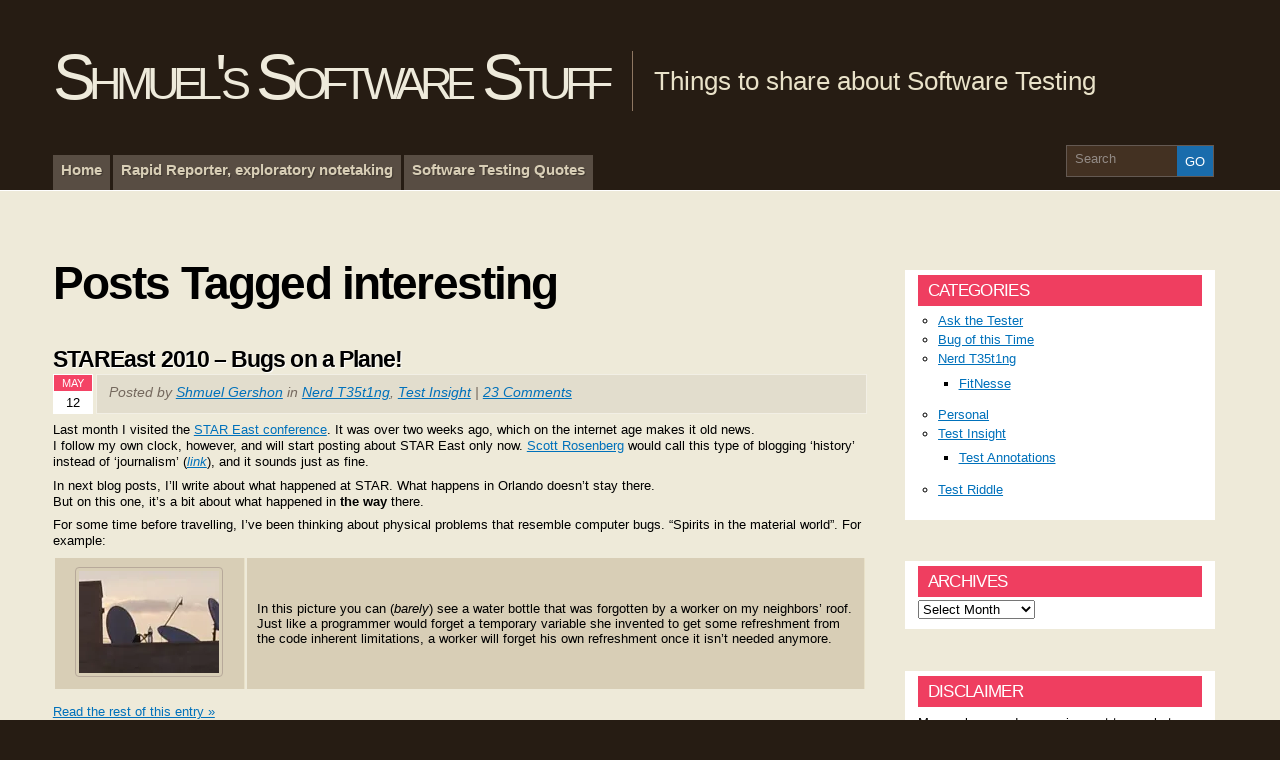

--- FILE ---
content_type: text/html; charset=UTF-8
request_url: http://testing.gershon.info/tag/interesting/
body_size: 10218
content:
<!DOCTYPE html PUBLIC "-//W3C//DTD XHTML 1.1//EN" "http://www.w3.org/TR/xhtml11/DTD/xhtml11.dtd">
<html xmlns="http://www.w3.org/1999/xhtml" >

<head profile="http://gmpg.org/xfn/11">
<meta http-equiv="Content-Type" content="text/html; charset=UTF-8" />

<title>interesting &laquo;  Shmuel&#039;s Software Stuff</title>

<link rel="alternate" type="application/rss+xml" title="Shmuel&#039;s Software Stuff RSS Feed" href="http://testing.gershon.info/feed/" />
<link rel="alternate" type="application/atom+xml" title="Shmuel&#039;s Software Stuff Atom Feed" href="http://testing.gershon.info/feed/atom/" />
<link rel="pingback" href="http://testing.gershon.info/xmlrpc.php" />
<link rel="shortcut icon" href="http://testing.gershon.info/wp-content/themes/arclite/favicon.ico" />

  
<meta name='robots' content='max-image-preview:large' />
<link rel='dns-prefetch' href='//s.w.org' />
<link rel='dns-prefetch' href='//v0.wordpress.com' />
<link rel='dns-prefetch' href='//jetpack.wordpress.com' />
<link rel='dns-prefetch' href='//s0.wp.com' />
<link rel='dns-prefetch' href='//public-api.wordpress.com' />
<link rel='dns-prefetch' href='//0.gravatar.com' />
<link rel='dns-prefetch' href='//1.gravatar.com' />
<link rel='dns-prefetch' href='//2.gravatar.com' />
<link rel='dns-prefetch' href='//i0.wp.com' />
<link rel='dns-prefetch' href='//widgets.wp.com' />
<style type="text/css">
@import "http://testing.gershon.info/wp-content/themes/arclite/style-imageless.css";
.box .the-content {MIN-HEIGHT: 2px;}
ul#nav-homelink li a {display: none;}
</style>
<!--[if lte IE 6]>
<style type="text/css" media="screen">
 @import "http://testing.gershon.info/wp-content/themes/arclite/ie6.css";
</style>
<![endif]-->

 <link rel="alternate" type="application/rss+xml" title="Shmuel&#039;s Software Stuff &raquo; interesting Tag Feed" href="http://testing.gershon.info/tag/interesting/feed/" />
<script type="text/javascript">
window._wpemojiSettings = {"baseUrl":"https:\/\/s.w.org\/images\/core\/emoji\/13.1.0\/72x72\/","ext":".png","svgUrl":"https:\/\/s.w.org\/images\/core\/emoji\/13.1.0\/svg\/","svgExt":".svg","source":{"concatemoji":"http:\/\/testing.gershon.info\/wp-includes\/js\/wp-emoji-release.min.js?ver=5.9.1"}};
/*! This file is auto-generated */
!function(e,a,t){var n,r,o,i=a.createElement("canvas"),p=i.getContext&&i.getContext("2d");function s(e,t){var a=String.fromCharCode;p.clearRect(0,0,i.width,i.height),p.fillText(a.apply(this,e),0,0);e=i.toDataURL();return p.clearRect(0,0,i.width,i.height),p.fillText(a.apply(this,t),0,0),e===i.toDataURL()}function c(e){var t=a.createElement("script");t.src=e,t.defer=t.type="text/javascript",a.getElementsByTagName("head")[0].appendChild(t)}for(o=Array("flag","emoji"),t.supports={everything:!0,everythingExceptFlag:!0},r=0;r<o.length;r++)t.supports[o[r]]=function(e){if(!p||!p.fillText)return!1;switch(p.textBaseline="top",p.font="600 32px Arial",e){case"flag":return s([127987,65039,8205,9895,65039],[127987,65039,8203,9895,65039])?!1:!s([55356,56826,55356,56819],[55356,56826,8203,55356,56819])&&!s([55356,57332,56128,56423,56128,56418,56128,56421,56128,56430,56128,56423,56128,56447],[55356,57332,8203,56128,56423,8203,56128,56418,8203,56128,56421,8203,56128,56430,8203,56128,56423,8203,56128,56447]);case"emoji":return!s([10084,65039,8205,55357,56613],[10084,65039,8203,55357,56613])}return!1}(o[r]),t.supports.everything=t.supports.everything&&t.supports[o[r]],"flag"!==o[r]&&(t.supports.everythingExceptFlag=t.supports.everythingExceptFlag&&t.supports[o[r]]);t.supports.everythingExceptFlag=t.supports.everythingExceptFlag&&!t.supports.flag,t.DOMReady=!1,t.readyCallback=function(){t.DOMReady=!0},t.supports.everything||(n=function(){t.readyCallback()},a.addEventListener?(a.addEventListener("DOMContentLoaded",n,!1),e.addEventListener("load",n,!1)):(e.attachEvent("onload",n),a.attachEvent("onreadystatechange",function(){"complete"===a.readyState&&t.readyCallback()})),(n=t.source||{}).concatemoji?c(n.concatemoji):n.wpemoji&&n.twemoji&&(c(n.twemoji),c(n.wpemoji)))}(window,document,window._wpemojiSettings);
</script>
<style type="text/css">
img.wp-smiley,
img.emoji {
	display: inline !important;
	border: none !important;
	box-shadow: none !important;
	height: 1em !important;
	width: 1em !important;
	margin: 0 0.07em !important;
	vertical-align: -0.1em !important;
	background: none !important;
	padding: 0 !important;
}
</style>
	<link rel='stylesheet' id='wp-block-library-css'  href='http://testing.gershon.info/wp-includes/css/dist/block-library/style.min.css?ver=5.9.1' type='text/css' media='all' />
<style id='wp-block-library-inline-css' type='text/css'>
.has-text-align-justify{text-align:justify;}
</style>
<link rel='stylesheet' id='mediaelement-css'  href='http://testing.gershon.info/wp-includes/js/mediaelement/mediaelementplayer-legacy.min.css?ver=4.2.16' type='text/css' media='all' />
<link rel='stylesheet' id='wp-mediaelement-css'  href='http://testing.gershon.info/wp-includes/js/mediaelement/wp-mediaelement.min.css?ver=5.9.1' type='text/css' media='all' />
<style id='global-styles-inline-css' type='text/css'>
body{--wp--preset--color--black: #000000;--wp--preset--color--cyan-bluish-gray: #abb8c3;--wp--preset--color--white: #ffffff;--wp--preset--color--pale-pink: #f78da7;--wp--preset--color--vivid-red: #cf2e2e;--wp--preset--color--luminous-vivid-orange: #ff6900;--wp--preset--color--luminous-vivid-amber: #fcb900;--wp--preset--color--light-green-cyan: #7bdcb5;--wp--preset--color--vivid-green-cyan: #00d084;--wp--preset--color--pale-cyan-blue: #8ed1fc;--wp--preset--color--vivid-cyan-blue: #0693e3;--wp--preset--color--vivid-purple: #9b51e0;--wp--preset--gradient--vivid-cyan-blue-to-vivid-purple: linear-gradient(135deg,rgba(6,147,227,1) 0%,rgb(155,81,224) 100%);--wp--preset--gradient--light-green-cyan-to-vivid-green-cyan: linear-gradient(135deg,rgb(122,220,180) 0%,rgb(0,208,130) 100%);--wp--preset--gradient--luminous-vivid-amber-to-luminous-vivid-orange: linear-gradient(135deg,rgba(252,185,0,1) 0%,rgba(255,105,0,1) 100%);--wp--preset--gradient--luminous-vivid-orange-to-vivid-red: linear-gradient(135deg,rgba(255,105,0,1) 0%,rgb(207,46,46) 100%);--wp--preset--gradient--very-light-gray-to-cyan-bluish-gray: linear-gradient(135deg,rgb(238,238,238) 0%,rgb(169,184,195) 100%);--wp--preset--gradient--cool-to-warm-spectrum: linear-gradient(135deg,rgb(74,234,220) 0%,rgb(151,120,209) 20%,rgb(207,42,186) 40%,rgb(238,44,130) 60%,rgb(251,105,98) 80%,rgb(254,248,76) 100%);--wp--preset--gradient--blush-light-purple: linear-gradient(135deg,rgb(255,206,236) 0%,rgb(152,150,240) 100%);--wp--preset--gradient--blush-bordeaux: linear-gradient(135deg,rgb(254,205,165) 0%,rgb(254,45,45) 50%,rgb(107,0,62) 100%);--wp--preset--gradient--luminous-dusk: linear-gradient(135deg,rgb(255,203,112) 0%,rgb(199,81,192) 50%,rgb(65,88,208) 100%);--wp--preset--gradient--pale-ocean: linear-gradient(135deg,rgb(255,245,203) 0%,rgb(182,227,212) 50%,rgb(51,167,181) 100%);--wp--preset--gradient--electric-grass: linear-gradient(135deg,rgb(202,248,128) 0%,rgb(113,206,126) 100%);--wp--preset--gradient--midnight: linear-gradient(135deg,rgb(2,3,129) 0%,rgb(40,116,252) 100%);--wp--preset--duotone--dark-grayscale: url('#wp-duotone-dark-grayscale');--wp--preset--duotone--grayscale: url('#wp-duotone-grayscale');--wp--preset--duotone--purple-yellow: url('#wp-duotone-purple-yellow');--wp--preset--duotone--blue-red: url('#wp-duotone-blue-red');--wp--preset--duotone--midnight: url('#wp-duotone-midnight');--wp--preset--duotone--magenta-yellow: url('#wp-duotone-magenta-yellow');--wp--preset--duotone--purple-green: url('#wp-duotone-purple-green');--wp--preset--duotone--blue-orange: url('#wp-duotone-blue-orange');--wp--preset--font-size--small: 13px;--wp--preset--font-size--medium: 20px;--wp--preset--font-size--large: 36px;--wp--preset--font-size--x-large: 42px;}.has-black-color{color: var(--wp--preset--color--black) !important;}.has-cyan-bluish-gray-color{color: var(--wp--preset--color--cyan-bluish-gray) !important;}.has-white-color{color: var(--wp--preset--color--white) !important;}.has-pale-pink-color{color: var(--wp--preset--color--pale-pink) !important;}.has-vivid-red-color{color: var(--wp--preset--color--vivid-red) !important;}.has-luminous-vivid-orange-color{color: var(--wp--preset--color--luminous-vivid-orange) !important;}.has-luminous-vivid-amber-color{color: var(--wp--preset--color--luminous-vivid-amber) !important;}.has-light-green-cyan-color{color: var(--wp--preset--color--light-green-cyan) !important;}.has-vivid-green-cyan-color{color: var(--wp--preset--color--vivid-green-cyan) !important;}.has-pale-cyan-blue-color{color: var(--wp--preset--color--pale-cyan-blue) !important;}.has-vivid-cyan-blue-color{color: var(--wp--preset--color--vivid-cyan-blue) !important;}.has-vivid-purple-color{color: var(--wp--preset--color--vivid-purple) !important;}.has-black-background-color{background-color: var(--wp--preset--color--black) !important;}.has-cyan-bluish-gray-background-color{background-color: var(--wp--preset--color--cyan-bluish-gray) !important;}.has-white-background-color{background-color: var(--wp--preset--color--white) !important;}.has-pale-pink-background-color{background-color: var(--wp--preset--color--pale-pink) !important;}.has-vivid-red-background-color{background-color: var(--wp--preset--color--vivid-red) !important;}.has-luminous-vivid-orange-background-color{background-color: var(--wp--preset--color--luminous-vivid-orange) !important;}.has-luminous-vivid-amber-background-color{background-color: var(--wp--preset--color--luminous-vivid-amber) !important;}.has-light-green-cyan-background-color{background-color: var(--wp--preset--color--light-green-cyan) !important;}.has-vivid-green-cyan-background-color{background-color: var(--wp--preset--color--vivid-green-cyan) !important;}.has-pale-cyan-blue-background-color{background-color: var(--wp--preset--color--pale-cyan-blue) !important;}.has-vivid-cyan-blue-background-color{background-color: var(--wp--preset--color--vivid-cyan-blue) !important;}.has-vivid-purple-background-color{background-color: var(--wp--preset--color--vivid-purple) !important;}.has-black-border-color{border-color: var(--wp--preset--color--black) !important;}.has-cyan-bluish-gray-border-color{border-color: var(--wp--preset--color--cyan-bluish-gray) !important;}.has-white-border-color{border-color: var(--wp--preset--color--white) !important;}.has-pale-pink-border-color{border-color: var(--wp--preset--color--pale-pink) !important;}.has-vivid-red-border-color{border-color: var(--wp--preset--color--vivid-red) !important;}.has-luminous-vivid-orange-border-color{border-color: var(--wp--preset--color--luminous-vivid-orange) !important;}.has-luminous-vivid-amber-border-color{border-color: var(--wp--preset--color--luminous-vivid-amber) !important;}.has-light-green-cyan-border-color{border-color: var(--wp--preset--color--light-green-cyan) !important;}.has-vivid-green-cyan-border-color{border-color: var(--wp--preset--color--vivid-green-cyan) !important;}.has-pale-cyan-blue-border-color{border-color: var(--wp--preset--color--pale-cyan-blue) !important;}.has-vivid-cyan-blue-border-color{border-color: var(--wp--preset--color--vivid-cyan-blue) !important;}.has-vivid-purple-border-color{border-color: var(--wp--preset--color--vivid-purple) !important;}.has-vivid-cyan-blue-to-vivid-purple-gradient-background{background: var(--wp--preset--gradient--vivid-cyan-blue-to-vivid-purple) !important;}.has-light-green-cyan-to-vivid-green-cyan-gradient-background{background: var(--wp--preset--gradient--light-green-cyan-to-vivid-green-cyan) !important;}.has-luminous-vivid-amber-to-luminous-vivid-orange-gradient-background{background: var(--wp--preset--gradient--luminous-vivid-amber-to-luminous-vivid-orange) !important;}.has-luminous-vivid-orange-to-vivid-red-gradient-background{background: var(--wp--preset--gradient--luminous-vivid-orange-to-vivid-red) !important;}.has-very-light-gray-to-cyan-bluish-gray-gradient-background{background: var(--wp--preset--gradient--very-light-gray-to-cyan-bluish-gray) !important;}.has-cool-to-warm-spectrum-gradient-background{background: var(--wp--preset--gradient--cool-to-warm-spectrum) !important;}.has-blush-light-purple-gradient-background{background: var(--wp--preset--gradient--blush-light-purple) !important;}.has-blush-bordeaux-gradient-background{background: var(--wp--preset--gradient--blush-bordeaux) !important;}.has-luminous-dusk-gradient-background{background: var(--wp--preset--gradient--luminous-dusk) !important;}.has-pale-ocean-gradient-background{background: var(--wp--preset--gradient--pale-ocean) !important;}.has-electric-grass-gradient-background{background: var(--wp--preset--gradient--electric-grass) !important;}.has-midnight-gradient-background{background: var(--wp--preset--gradient--midnight) !important;}.has-small-font-size{font-size: var(--wp--preset--font-size--small) !important;}.has-medium-font-size{font-size: var(--wp--preset--font-size--medium) !important;}.has-large-font-size{font-size: var(--wp--preset--font-size--large) !important;}.has-x-large-font-size{font-size: var(--wp--preset--font-size--x-large) !important;}
</style>
<link rel='stylesheet' id='jetpack_css-css'  href='http://testing.gershon.info/wp-content/plugins/jetpack/css/jetpack.css?ver=10.7' type='text/css' media='all' />
<script type='text/javascript' src='http://testing.gershon.info/wp-includes/js/jquery/jquery.min.js?ver=3.6.0' id='jquery-core-js'></script>
<script type='text/javascript' src='http://testing.gershon.info/wp-includes/js/jquery/jquery-migrate.min.js?ver=3.3.2' id='jquery-migrate-js'></script>
<link rel="https://api.w.org/" href="http://testing.gershon.info/wp-json/" /><link rel="alternate" type="application/json" href="http://testing.gershon.info/wp-json/wp/v2/tags/50" /><link rel="EditURI" type="application/rsd+xml" title="RSD" href="http://testing.gershon.info/xmlrpc.php?rsd" />
<link rel="wlwmanifest" type="application/wlwmanifest+xml" href="http://testing.gershon.info/wp-includes/wlwmanifest.xml" /> 
<meta name="generator" content="WordPress 5.9.1" />
<style type='text/css'>img#wpstats{display:none}</style>
	
<!-- Jetpack Open Graph Tags -->
<meta property="og:type" content="website" />
<meta property="og:title" content="interesting &#8211; Shmuel&#039;s Software Stuff" />
<meta property="og:url" content="http://testing.gershon.info/tag/interesting/" />
<meta property="og:site_name" content="Shmuel&#039;s Software Stuff" />
<meta property="og:image" content="https://s0.wp.com/i/blank.jpg" />
<meta property="og:image:alt" content="" />
<meta property="og:locale" content="en_US" />

<!-- End Jetpack Open Graph Tags -->

</head>
<body class="inner">
 <!-- page wrap -->
 <div id="page" class="with-sidebar">

  <!-- header -->
  <div id="header-wrap">
   <div id="header" class="block-content">
     <div id="pagetitle">

            <h1 class="logo"><a href="http://testing.gershon.info/">Shmuel&#039;s Software Stuff</a></h1>
      
      <h4>Things to share about Software Testing</h4>      <div class="clear"></div>

                  <!-- search form -->
      <div class="search-block">
        <div class="searchform-wrap">
          <form method="get" id="searchform" action="http://testing.gershon.info/">
            <fieldset>
            <input type="text" name="s" id="searchbox" class="searchfield" value="Search" onfocus="if(this.value == 'Search') {this.value = '';}" onblur="if (this.value == '') {this.value = 'Search';}" />
             <input type="submit" value="Go" class="go" />
            </fieldset>
          </form>
        </div>
      </div>
      <!-- /search form -->
      
     </div>

     <!-- main navigation -->
     <div id="nav-wrap1">
      <div id="nav-wrap2">
        <ul id="nav">
                     <li id="nav-homelink"><a class="fadeThis" href="http://testing.gershon.info" title="Click for Home"><span>Home</span></a></li>
                   <li class="page_item page-item-313"><a class="fadeThis" href="http://testing.gershon.info/reporter/"><span>Rapid Reporter, exploratory notetaking</span></a></li>
<li class="page_item page-item-34"><a class="fadeThis" href="http://testing.gershon.info/quote-collection/"><span>Software Testing Quotes</span></a></li>
        </ul>
      </div>
     </div>
     <!-- /main navigation -->

   </div>
  </div>
  <!-- /header -->

<!-- main wrappers -->
<div id="main-wrap1">
 <div id="main-wrap2">

  <!-- main page block -->
  <div id="main" class="block-content">
   <div class="mask-main rightdiv">
    <div class="mask-left">

     <!-- first column -->
     <div class="col1">
      <div id="main-content">

                                <h1 class="pagetitle">Posts Tagged interesting</h1>
        
        
        <!-- post -->
        <div id="post-285" class="post-285 post type-post status-publish format-standard hentry category-nerd-t35t1ng category-test-insight tag-bugs tag-examples tag-heuristic tag-hiccupps tag-insights tag-interesting tag-physical tag-plane tag-software tag-stareast tag-testing tag-travel tag-trip">

          <div class="post-header">
           <h3 class="post-title"><a href="http://testing.gershon.info/201005/stareast-2010-bugs-on-a-plane/" rel="bookmark" title="Permanent Link: STAREast 2010 &#8211; Bugs on a Plane!">STAREast 2010 &#8211; Bugs on a Plane!</a></h3>
           <p class="post-date">
            <span class="month">May</span>
            <span class="day">12</span>
           </p>
           <p class="post-author">
            <span class="info">Posted by <a href="http://testing.gershon.info/author/sgershon/" title="Posts by Shmuel Gershon ">Shmuel Gershon</a> in <a href="http://testing.gershon.info/category/nerd-t35t1ng/" rel="category tag">Nerd T35t1ng</a>, <a href="http://testing.gershon.info/category/test-insight/" rel="category tag">Test Insight</a> | <a href="http://testing.gershon.info/201005/stareast-2010-bugs-on-a-plane/#comments" class="comments" >23 Comments</a>              </span>
           </p>
          </div>

          <div class="post-content clearfix">
          <p>Last month I visited the <a title="STAR East" href="http://www.sqe.com/stareast/Schedule/Default.aspx" target="_self">STAR East conference</a>. It was over two weeks ago, which on the internet age makes it old news.<br />
I follow my own clock, however, and will start posting about STAR East only now. <a href="http://www.wordyard.com/">Scott Rosenberg</a> would call this type of blogging &#8216;history&#8217; instead of &#8216;journalism&#8217; (<a href="http://www.wordyard.com/2010/05/03/no-more-bouncers-at-the-journalism-club-door/"><em>link</em></a>), and it sounds just as fine.</p>
<p>In next blog posts, I&#8217;ll write about what happened at STAR. What happens in Orlando doesn&#8217;t stay there.<br />
But on this one, it&#8217;s a bit about what happened in <strong>the way</strong> there.</p>
<p>For some time before travelling, I&#8217;ve been thinking about physical problems that resemble computer bugs. &#8220;Spirits in the material world&#8221;. For example:</p>
<table>
<tbody>
<tr>
<td><img data-attachment-id="286" data-permalink="http://testing.gershon.info/201005/stareast-2010-bugs-on-a-plane/roofbottle/" data-orig-file="https://i0.wp.com/testing.gershon.info/wp-content/uploads/roofbottle.jpg?fit=280%2C205" data-orig-size="280,205" data-comments-opened="1" data-image-meta="{&quot;aperture&quot;:&quot;2.8&quot;,&quot;credit&quot;:&quot;&quot;,&quot;camera&quot;:&quot;N97&quot;,&quot;caption&quot;:&quot;&quot;,&quot;created_timestamp&quot;:&quot;1271140543&quot;,&quot;copyright&quot;:&quot;&quot;,&quot;focal_length&quot;:&quot;5.4&quot;,&quot;iso&quot;:&quot;100&quot;,&quot;shutter_speed&quot;:&quot;0.001&quot;,&quot;title&quot;:&quot;&quot;}" data-image-title="roofbottle" data-image-description="" data-image-caption="" data-medium-file="https://i0.wp.com/testing.gershon.info/wp-content/uploads/roofbottle.jpg?fit=280%2C205" data-large-file="https://i0.wp.com/testing.gershon.info/wp-content/uploads/roofbottle.jpg?fit=280%2C205" class="alignnone size-thumbnail wp-image-286" title="roofbottle" src="https://i0.wp.com/testing.gershon.info/wp-content/uploads/roofbottle.jpg?w=140" alt="" data-recalc-dims="1" /></td>
<td>In this picture you can (<em>barely</em>) see a water bottle that was forgotten by a worker on my neighbors&#8217; roof. Just like a programmer would forget a temporary variable she invented to get some refreshment from the code inherent limitations, a worker will forget his own refreshment once it isn&#8217;t  needed anymore.</td>
</tr>
</tbody>
</table>
<p> <a href="http://testing.gershon.info/201005/stareast-2010-bugs-on-a-plane/#more-285" class="more-link">Read the rest of this entry &raquo;</a></p>

                      <p class="tags"> Tags: <a href="http://testing.gershon.info/tag/bugs/" rel="tag">bugs</a>, <a href="http://testing.gershon.info/tag/examples/" rel="tag">examples</a>, <a href="http://testing.gershon.info/tag/heuristic/" rel="tag">heuristic</a>, <a href="http://testing.gershon.info/tag/hiccupps/" rel="tag">hiccupps</a>, <a href="http://testing.gershon.info/tag/insights/" rel="tag">insights</a>, <a href="http://testing.gershon.info/tag/interesting/" rel="tag">interesting</a>, <a href="http://testing.gershon.info/tag/physical/" rel="tag">physical</a>, <a href="http://testing.gershon.info/tag/plane/" rel="tag">plane</a>, <a href="http://testing.gershon.info/tag/software/" rel="tag">software</a>, <a href="http://testing.gershon.info/tag/stareast/" rel="tag">stareast</a>, <a href="http://testing.gershon.info/tag/testing/" rel="tag">testing</a>, <a href="http://testing.gershon.info/tag/travel/" rel="tag">travel</a>, <a href="http://testing.gershon.info/tag/trip/" rel="tag">trip</a></p>
                    </div>
        </div>
        <!-- /post -->
        
        <div class="navigation" id="pagenavi">
                 <div class="alignleft"></div>
         <div class="alignright"></div>
         <div class="clear"></div>
                </div>
        
      </div>
     </div>
     <!-- /first column -->
     
<!-- 2nd column (sidebar) -->
<div class="col2">
 <ul id="sidebar">

    
    
    <li class="block widget widget_categories" id="categories-2"><div class="box"> <div class="wrapleft"><div class="wrapright"><div class="tr"><div class="bl"><div class="tl"><div class="br the-content"><div class="titlewrap"><h4><span>Categories</span></h4></div>
			<ul>
					<li class="cat-item cat-item-3"><a href="http://testing.gershon.info/category/ask-the-tester/" title="Throw your question. I&#039;ll find a PRO to answer it.">Ask the Tester</a>
</li>
	<li class="cat-item cat-item-4"><a href="http://testing.gershon.info/category/bug-of-this-time/" title="Interesting bugs (and sometimes a review on their report) that come from time to time.">Bug of this Time</a>
</li>
	<li class="cat-item cat-item-5"><a href="http://testing.gershon.info/category/nerd-t35t1ng/" title="Some Technical Stuff for enlighting your day">Nerd T35t1ng</a>
<ul class='children'>
	<li class="cat-item cat-item-9"><a href="http://testing.gershon.info/category/nerd-t35t1ng/fitnesse/" title="The FitNesse Series. Learn FitNesse, step by step!">FitNesse</a>
</li>
</ul>
</li>
	<li class="cat-item cat-item-6"><a href="http://testing.gershon.info/category/personal/" title="About me. And the tester inside.">Personal</a>
</li>
	<li class="cat-item cat-item-7"><a href="http://testing.gershon.info/category/test-insight/" title="Brightly Cool Testing Concepts">Test Insight</a>
<ul class='children'>
	<li class="cat-item cat-item-10"><a href="http://testing.gershon.info/category/test-insight/test-annotations/" title="Reviews and comments on other people&#039;s writing">Test Annotations</a>
</li>
</ul>
</li>
	<li class="cat-item cat-item-8"><a href="http://testing.gershon.info/category/test-riddle/" title="Can you solve this question? Can you find this bug?">Test Riddle</a>
</li>
			</ul>

			</div></div></div></div></div></div> </div></li><li class="block widget widget_archive" id="archives-2"><div class="box"> <div class="wrapleft"><div class="wrapright"><div class="tr"><div class="bl"><div class="tl"><div class="br the-content"><div class="titlewrap"><h4><span>Archives</span></h4></div>		<label class="screen-reader-text" for="archives-dropdown-2">Archives</label>
		<select id="archives-dropdown-2" name="archive-dropdown">
			
			<option value="">Select Month</option>
				<option value='http://testing.gershon.info/2021/01/'> January 2021 </option>
	<option value='http://testing.gershon.info/2015/11/'> November 2015 </option>
	<option value='http://testing.gershon.info/2011/08/'> August 2011 </option>
	<option value='http://testing.gershon.info/2011/02/'> February 2011 </option>
	<option value='http://testing.gershon.info/2010/12/'> December 2010 </option>
	<option value='http://testing.gershon.info/2010/10/'> October 2010 </option>
	<option value='http://testing.gershon.info/2010/09/'> September 2010 </option>
	<option value='http://testing.gershon.info/2010/05/'> May 2010 </option>
	<option value='http://testing.gershon.info/2010/03/'> March 2010 </option>
	<option value='http://testing.gershon.info/2010/02/'> February 2010 </option>
	<option value='http://testing.gershon.info/2010/01/'> January 2010 </option>
	<option value='http://testing.gershon.info/2009/12/'> December 2009 </option>
	<option value='http://testing.gershon.info/2009/11/'> November 2009 </option>
	<option value='http://testing.gershon.info/2009/09/'> September 2009 </option>
	<option value='http://testing.gershon.info/2009/08/'> August 2009 </option>
	<option value='http://testing.gershon.info/2009/07/'> July 2009 </option>
	<option value='http://testing.gershon.info/2009/06/'> June 2009 </option>
	<option value='http://testing.gershon.info/2009/05/'> May 2009 </option>
	<option value='http://testing.gershon.info/2009/04/'> April 2009 </option>
	<option value='http://testing.gershon.info/2009/03/'> March 2009 </option>
	<option value='http://testing.gershon.info/2009/02/'> February 2009 </option>
	<option value='http://testing.gershon.info/2009/01/'> January 2009 </option>
	<option value='http://testing.gershon.info/2008/11/'> November 2008 </option>
	<option value='http://testing.gershon.info/2008/10/'> October 2008 </option>
	<option value='http://testing.gershon.info/2008/08/'> August 2008 </option>
	<option value='http://testing.gershon.info/2008/06/'> June 2008 </option>
	<option value='http://testing.gershon.info/2008/05/'> May 2008 </option>
	<option value='http://testing.gershon.info/2008/04/'> April 2008 </option>
	<option value='http://testing.gershon.info/2007/12/'> December 2007 </option>
	<option value='http://testing.gershon.info/2007/10/'> October 2007 </option>
	<option value='http://testing.gershon.info/2007/09/'> September 2007 </option>
	<option value='http://testing.gershon.info/2007/08/'> August 2007 </option>
	<option value='http://testing.gershon.info/2007/07/'> July 2007 </option>
	<option value='http://testing.gershon.info/2007/05/'> May 2007 </option>
	<option value='http://testing.gershon.info/2007/04/'> April 2007 </option>
	<option value='http://testing.gershon.info/2007/03/'> March 2007 </option>
	<option value='http://testing.gershon.info/2007/02/'> February 2007 </option>
	<option value='http://testing.gershon.info/2007/01/'> January 2007 </option>

		</select>

<script type="text/javascript">
/* <![CDATA[ */
(function() {
	var dropdown = document.getElementById( "archives-dropdown-2" );
	function onSelectChange() {
		if ( dropdown.options[ dropdown.selectedIndex ].value !== '' ) {
			document.location.href = this.options[ this.selectedIndex ].value;
		}
	}
	dropdown.onchange = onSelectChange;
})();
/* ]]> */
</script>
			</div></div></div></div></div></div> </div></li><li class="block widget widget_text" id="text-2"><div class="box"> <div class="wrapleft"><div class="wrapright"><div class="tr"><div class="bl"><div class="tl"><div class="br the-content"><div class="titlewrap"><h4><span>Disclaimer</span></h4></div>			<div class="textwidget"><p>My employer and me are in great terms, but we do not speak on behalf of each other. Neither are my employer or me authorized to represent each other publicly. As such, all and any opinion expressed in this blog or site is solely mine, and do not represent my employer&#8217;s point-of-view, nor my manager&#8217;s or my colleagues&#8217;, or anybody else&#8217;s.</p>
</div>
		</div></div></div></div></div></div> </div></li> </ul>
</div>
<!-- /2nd column -->
     

    </div>
   </div>
   <div class="clear-content"></div>
  </div>
  <!-- /main page block -->

 </div>
</div>
<!-- /main wrappers -->


 <!-- footer -->
 <div id="footer">

  <!-- page block -->
  <div class="block-content">

    

    
    <div class="copyright">
     <p>
     <!-- please do not remove this. respect the authors :) -->
     Arclite theme by <a href="http://digitalnature.ro">digitalnature</a> | powered by <a href="http://wordpress.org/">WordPress</a>     </p>
     <p>
     <a class="rss" href="http://testing.gershon.info/feed/">Entries (RSS)</a> and <a href="http://testing.gershon.info/comments/feed/">Comments (RSS)</a> <a href="javascript:void(0);" class="toplink">TOP</a>
     <!-- 51 queries. 0.640 seconds. -->
     </p>
    </div>

  </div>
  <!-- /page block -->

 </div>
 <!-- /footer -->

</div>
<!-- /page -->

  <script type="text/javascript">
  /* <![CDATA[ */
    var isIE6 = false; /* <- do not change! */
    var isIE = false; /* <- do not change! */
    var lightbox = 0;/* <- do not change! */
  /* ]]> */
  </script>
  <!--[if lte IE 6]> <script type="text/javascript"> isIE6 = true; isIE = true; </script> <![endif]-->
  <!--[if gte IE 7]> <script type="text/javascript"> isIE = true; </script> <![endif]-->


		<div id="jp-carousel-loading-overlay">
			<div id="jp-carousel-loading-wrapper">
				<span id="jp-carousel-library-loading">&nbsp;</span>
			</div>
		</div>
		<div class="jp-carousel-overlay" style="display: none;">

		<div class="jp-carousel-container">
			<!-- The Carousel Swiper -->
			<div
				class="jp-carousel-wrap swiper-container jp-carousel-swiper-container jp-carousel-transitions"
				itemscope
				itemtype="https://schema.org/ImageGallery">
				<div class="jp-carousel swiper-wrapper"></div>
				<div class="jp-swiper-button-prev swiper-button-prev">
					<svg width="25" height="24" viewBox="0 0 25 24" fill="none" xmlns="http://www.w3.org/2000/svg">
						<mask id="maskPrev" mask-type="alpha" maskUnits="userSpaceOnUse" x="8" y="6" width="9" height="12">
							<path d="M16.2072 16.59L11.6496 12L16.2072 7.41L14.8041 6L8.8335 12L14.8041 18L16.2072 16.59Z" fill="white"/>
						</mask>
						<g mask="url(#maskPrev)">
							<rect x="0.579102" width="23.8823" height="24" fill="#FFFFFF"/>
						</g>
					</svg>
				</div>
				<div class="jp-swiper-button-next swiper-button-next">
					<svg width="25" height="24" viewBox="0 0 25 24" fill="none" xmlns="http://www.w3.org/2000/svg">
						<mask id="maskNext" mask-type="alpha" maskUnits="userSpaceOnUse" x="8" y="6" width="8" height="12">
							<path d="M8.59814 16.59L13.1557 12L8.59814 7.41L10.0012 6L15.9718 12L10.0012 18L8.59814 16.59Z" fill="white"/>
						</mask>
						<g mask="url(#maskNext)">
							<rect x="0.34375" width="23.8822" height="24" fill="#FFFFFF"/>
						</g>
					</svg>
				</div>
			</div>
			<!-- The main close buton -->
			<div class="jp-carousel-close-hint">
				<svg width="25" height="24" viewBox="0 0 25 24" fill="none" xmlns="http://www.w3.org/2000/svg">
					<mask id="maskClose" mask-type="alpha" maskUnits="userSpaceOnUse" x="5" y="5" width="15" height="14">
						<path d="M19.3166 6.41L17.9135 5L12.3509 10.59L6.78834 5L5.38525 6.41L10.9478 12L5.38525 17.59L6.78834 19L12.3509 13.41L17.9135 19L19.3166 17.59L13.754 12L19.3166 6.41Z" fill="white"/>
					</mask>
					<g mask="url(#maskClose)">
						<rect x="0.409668" width="23.8823" height="24" fill="#FFFFFF"/>
					</g>
				</svg>
			</div>
			<!-- Image info, comments and meta -->
			<div class="jp-carousel-info">
				<div class="jp-carousel-info-footer">
					<div class="jp-carousel-pagination-container">
						<div class="jp-swiper-pagination swiper-pagination"></div>
						<div class="jp-carousel-pagination"></div>
					</div>
					<div class="jp-carousel-photo-title-container">
						<h2 class="jp-carousel-photo-caption"></h2>
					</div>
					<div class="jp-carousel-photo-icons-container">
						<a href="#" class="jp-carousel-icon-btn jp-carousel-icon-info" aria-label="Toggle photo metadata visibility">
							<span class="jp-carousel-icon">
								<svg width="25" height="24" viewBox="0 0 25 24" fill="none" xmlns="http://www.w3.org/2000/svg">
									<mask id="maskInfo" mask-type="alpha" maskUnits="userSpaceOnUse" x="2" y="2" width="21" height="20">
										<path fill-rule="evenodd" clip-rule="evenodd" d="M12.7537 2C7.26076 2 2.80273 6.48 2.80273 12C2.80273 17.52 7.26076 22 12.7537 22C18.2466 22 22.7046 17.52 22.7046 12C22.7046 6.48 18.2466 2 12.7537 2ZM11.7586 7V9H13.7488V7H11.7586ZM11.7586 11V17H13.7488V11H11.7586ZM4.79292 12C4.79292 16.41 8.36531 20 12.7537 20C17.142 20 20.7144 16.41 20.7144 12C20.7144 7.59 17.142 4 12.7537 4C8.36531 4 4.79292 7.59 4.79292 12Z" fill="white"/>
									</mask>
									<g mask="url(#maskInfo)">
										<rect x="0.8125" width="23.8823" height="24" fill="#FFFFFF"/>
									</g>
								</svg>
							</span>
						</a>
												<a href="#" class="jp-carousel-icon-btn jp-carousel-icon-comments" aria-label="Toggle photo comments visibility">
							<span class="jp-carousel-icon">
								<svg width="25" height="24" viewBox="0 0 25 24" fill="none" xmlns="http://www.w3.org/2000/svg">
									<mask id="maskComments" mask-type="alpha" maskUnits="userSpaceOnUse" x="2" y="2" width="21" height="20">
										<path fill-rule="evenodd" clip-rule="evenodd" d="M4.3271 2H20.2486C21.3432 2 22.2388 2.9 22.2388 4V16C22.2388 17.1 21.3432 18 20.2486 18H6.31729L2.33691 22V4C2.33691 2.9 3.2325 2 4.3271 2ZM6.31729 16H20.2486V4H4.3271V18L6.31729 16Z" fill="white"/>
									</mask>
									<g mask="url(#maskComments)">
										<rect x="0.34668" width="23.8823" height="24" fill="#FFFFFF"/>
									</g>
								</svg>

								<span class="jp-carousel-has-comments-indicator" aria-label="This image has comments."></span>
							</span>
						</a>
											</div>
				</div>
				<div class="jp-carousel-info-extra">
					<div class="jp-carousel-info-content-wrapper">
						<div class="jp-carousel-photo-title-container">
							<h2 class="jp-carousel-photo-title"></h2>
						</div>
						<div class="jp-carousel-comments-wrapper">
															<div id="jp-carousel-comments-loading">
									<span>Loading Comments...</span>
								</div>
								<div class="jp-carousel-comments"></div>
								<div id="jp-carousel-comment-form-container">
									<span id="jp-carousel-comment-form-spinner">&nbsp;</span>
									<div id="jp-carousel-comment-post-results"></div>
																														<form id="jp-carousel-comment-form">
												<label for="jp-carousel-comment-form-comment-field" class="screen-reader-text">Write a Comment...</label>
												<textarea
													name="comment"
													class="jp-carousel-comment-form-field jp-carousel-comment-form-textarea"
													id="jp-carousel-comment-form-comment-field"
													placeholder="Write a Comment..."
												></textarea>
												<div id="jp-carousel-comment-form-submit-and-info-wrapper">
													<div id="jp-carousel-comment-form-commenting-as">
																													<fieldset>
																<label for="jp-carousel-comment-form-email-field">Email</label>
																<input type="text" name="email" class="jp-carousel-comment-form-field jp-carousel-comment-form-text-field" id="jp-carousel-comment-form-email-field" />
															</fieldset>
															<fieldset>
																<label for="jp-carousel-comment-form-author-field">Name</label>
																<input type="text" name="author" class="jp-carousel-comment-form-field jp-carousel-comment-form-text-field" id="jp-carousel-comment-form-author-field" />
															</fieldset>
															<fieldset>
																<label for="jp-carousel-comment-form-url-field">Website</label>
																<input type="text" name="url" class="jp-carousel-comment-form-field jp-carousel-comment-form-text-field" id="jp-carousel-comment-form-url-field" />
															</fieldset>
																											</div>
													<input
														type="submit"
														name="submit"
														class="jp-carousel-comment-form-button"
														id="jp-carousel-comment-form-button-submit"
														value="Post Comment" />
												</div>
											</form>
																											</div>
													</div>
						<div class="jp-carousel-image-meta">
							<div class="jp-carousel-title-and-caption">
								<div class="jp-carousel-photo-info">
									<h3 class="jp-carousel-caption" itemprop="caption description"></h3>
								</div>

								<div class="jp-carousel-photo-description"></div>
							</div>
							<ul class="jp-carousel-image-exif" style="display: none;"></ul>
							<a class="jp-carousel-image-download" target="_blank" style="display: none;">
								<svg width="25" height="24" viewBox="0 0 25 24" fill="none" xmlns="http://www.w3.org/2000/svg">
									<mask id="mask0" mask-type="alpha" maskUnits="userSpaceOnUse" x="3" y="3" width="19" height="18">
										<path fill-rule="evenodd" clip-rule="evenodd" d="M5.84615 5V19H19.7775V12H21.7677V19C21.7677 20.1 20.8721 21 19.7775 21H5.84615C4.74159 21 3.85596 20.1 3.85596 19V5C3.85596 3.9 4.74159 3 5.84615 3H12.8118V5H5.84615ZM14.802 5V3H21.7677V10H19.7775V6.41L9.99569 16.24L8.59261 14.83L18.3744 5H14.802Z" fill="white"/>
									</mask>
									<g mask="url(#mask0)">
										<rect x="0.870605" width="23.8823" height="24" fill="#FFFFFF"/>
									</g>
								</svg>
								<span class="jp-carousel-download-text"></span>
							</a>
							<div class="jp-carousel-image-map" style="display: none;"></div>
						</div>
					</div>
				</div>
			</div>
		</div>

		</div>
		<script type='text/javascript' src='http://testing.gershon.info/wp-content/themes/arclite/js/jquery.arclite.min.js?ver=5.9.1' id='arclite-js'></script>
<script type='text/javascript' src='http://testing.gershon.info/wp-content/plugins/jetpack/_inc/build/photon/photon.min.js?ver=20191001' id='jetpack-photon-js'></script>
<script type='text/javascript' id='jetpack-carousel-js-extra'>
/* <![CDATA[ */
var jetpackSwiperLibraryPath = {"url":"http:\/\/testing.gershon.info\/wp-content\/plugins\/jetpack\/_inc\/build\/carousel\/swiper-bundle.min.js"};
var jetpackCarouselStrings = {"widths":[370,700,1000,1200,1400,2000],"is_logged_in":"","lang":"en","ajaxurl":"http:\/\/testing.gershon.info\/wp-admin\/admin-ajax.php","nonce":"4c2f9a2dde","display_exif":"1","display_comments":"1","display_geo":"1","single_image_gallery":"1","single_image_gallery_media_file":"","background_color":"black","comment":"Comment","post_comment":"Post Comment","write_comment":"Write a Comment...","loading_comments":"Loading Comments...","download_original":"View full size <span class=\"photo-size\">{0}<span class=\"photo-size-times\">\u00d7<\/span>{1}<\/span>","no_comment_text":"Please be sure to submit some text with your comment.","no_comment_email":"Please provide an email address to comment.","no_comment_author":"Please provide your name to comment.","comment_post_error":"Sorry, but there was an error posting your comment. Please try again later.","comment_approved":"Your comment was approved.","comment_unapproved":"Your comment is in moderation.","camera":"Camera","aperture":"Aperture","shutter_speed":"Shutter Speed","focal_length":"Focal Length","copyright":"Copyright","comment_registration":"0","require_name_email":"0","login_url":"http:\/\/testing.gershon.info\/wp-login.php?redirect_to=http%3A%2F%2Ftesting.gershon.info%2F201005%2Fstareast-2010-bugs-on-a-plane%2F","blog_id":"1","meta_data":["camera","aperture","shutter_speed","focal_length","copyright"]};
/* ]]> */
</script>
<script type='text/javascript' src='http://testing.gershon.info/wp-content/plugins/jetpack/_inc/build/carousel/jetpack-carousel.min.js?ver=10.7' id='jetpack-carousel-js'></script>
<script src='https://stats.wp.com/e-202605.js' defer></script>
<script>
	_stq = window._stq || [];
	_stq.push([ 'view', {v:'ext',j:'1:10.7',blog:'19926839',post:'0',tz:'2',srv:'testing.gershon.info'} ]);
	_stq.push([ 'clickTrackerInit', '19926839', '0' ]);
</script>
</body>
</html>



--- FILE ---
content_type: text/css
request_url: http://testing.gershon.info/wp-content/themes/arclite/style-imageless.css
body_size: 6101
content:

/*

 no images here :)

*/


/* global prop. */
*{
  margin: 0;
  padding: 0;
}

/*** COMMON ELEMENTS ***/

html, body{
  height:100%;
}

html{
  font-size: 100%;
}

body{
  font-family: "Lucida Grande", "Lucida Sans Unicode", Calibri, Arial, Helvetica, Sans, FreeSans, Jamrul, Garuda, Kalimati;
  font-size: .8em;
  font-style: normal;
  color: #000;
  background: #261c13;
  min-height:100%;
  height:auto !important; /* ie6 ignores it */
  height:100%; /* fix */
  position: relative;
}


/* links */

a{
  color: #0071bb;
}

a:hover{
  color: #f44365;
  text-decoration: none;
}


/* headings */

h1{
  font-family: "Union", "Lucida Grande", "Lucida Sans Unicode", Arial, Helvetica, Sans, FreeSans, Jamrul, Garuda, Kalimati;
  font-weight: bold;
  font-size: 360%;
  letter-spacing: -0.04em;
  line-height: 100%;
  margin: .5em 0 .5em;
}

h2{
  font-family: "Union", "Lucida Grande", "Lucida Sans Unicode", Arial, Helvetica, Sans, FreeSans, Jamrul, Garuda, Kalimati;
  font-weight: normal;
  font-size: 220%;
  letter-spacing: -0.04em;
  line-height: 110%;
  margin: .5em 0 .2em;
}

h3{
  font-family: "Arial Black", Arial, Helvetica, Sans, FreeSans, Jamrul, Garuda, Kalimati;
  font-size: 180%;
  font-weight: normal;
  letter-spacing: -0.04em;
  line-height: 110%;
  margin: .5em 0 .2em;
  text-shadow: #fff 1px 1px 1px;
}

h4{
  font-family: "Share", "Arial Narrow", Arial, Sans;
  font-size: 200%;
  font-weight: normal;
  margin: .5em 0 .2em;
}

h5{
  font-family: "Palatino Linotype", Georgia, Serif;
  font-size: 150%;
  font-weight: bold;
  margin: .5em 0 .2em;
  letter-spacing: -0.02em;
}

h6{
  font-family: "Lucida Grande", "Lucida Sans Unicode", Arial, Helvetica, Sans, FreeSans, Jamrul, Garuda, Kalimati;
  font-size: 125%;
  font-weight: normal;
  text-transform: uppercase;
  margin: .5em 0 .2em;

}


/* tables */

table{
  margin: .5em 0 1em;
}

table td, table th{
  text-align: left;
  border-right: 1px solid #e8e1c8;
  padding: .4em .8em;
}

table th{
  background: #ab967e;
  color: #fff;
  text-transform: uppercase;
  font-weight: normal;
  border-bottom: 1px solid #e8e1c8;
}

table td{
  background: #d8ceb6;
}

table tr.even td{
  background: #e1d9c3;
}

table tr:hover td{
  background: #f0eada;
}


/* forms */

input, textarea, select{
  font-family: "Lucida Grande", "Lucida Sans Unicode", Arial, Helvetica, Sans, FreeSans, Jamrul, Garuda, Kalimati;
  font-size: 100%;
  margin: .2em 0;
}

input, textarea{
  padding: .2em .4em;
}

input.radio, input.checkbox{
  background: #fff;
  padding: 2px;
}

form label{
  font-weight: normal;
}

fieldset{
  padding: .8em;
  border: 1px solid #d2c7af;
}

legend{
  padding: 2px 15px 10px 15px;
  text-transform: uppercase;
  font-style: italic;
  font-size: 115%;
}


/* lists */

ul, ol{
  margin: .4em 0 1em;
  line-height: 150%;
}


ul li, ol li{
 list-style-position:outside;
 margin-left: 1.6em;
}

dl{
  padding: .3em 0 .8em;
}

dt {
  float: left;
  clear: left;
  width: 9em;
  text-align: right;
  font-weight: bold;
  text-decoration: underline;
}

dd {
  margin: 0 0 0 10em;
  padding: 0 0 0.5em 0;
}


/* other */

p{
  margin: .6em 0 .3em;
  line-height: 125%;
}

img{
  border: 0;
}

hr{
  color: #b4aca1;
  background: #b4aca1;
  border-bottom: 1px solid #f6f4eb;
}

small{ font-size: 86%; }

pre{
  overflow: auto;
  white-space: pre-wrap;       /* css3 */
  white-space: -moz-pre-wrap;  /* ff */
  word-wrap: break-word;       /* ie */
  font-size: 12px;
  font-family: "Courier New", Courier, "Lucida Console", Monaco, "DejaVu Sans Mono", "Nimbus Mono L", "Bitstream Vera Sans Mono";
  background: #fff;
  padding: .4em;
  margin: 1em 0;
}

blockquote{
  margin: 1em 25% 1em 0;
  padding: 2px;
  border: 1px dotted #937d68;
  font-style: italic;
  color: #937d68;
  background: #fff;
}

blockquote p{
  padding: 8px;
  margin: 2px;
}


/*** BASIC LAYOUT ***/

#page{
  width: 100%;
  margin: 0 auto;
  position: relative;
}

.block-content{
  width: 100% !important;
  width: 960px; /* for ie 6 */
  min-width: 780px;
  max-width: 1200px;
  margin: 0 auto;
  display: block;
}

#main-wrap1{ background: #eeead9; }
#main-wrap2{
  border-top: 1px solid #fff;
}

#main{
  padding-top: 20px;
}

.mask-main {
  position:relative; /* This fixes the IE7 overflow hidden bug */
  clear:both;
  float:left;
  width:100%;
  overflow:hidden;	 /* This chops off any overhanging divs */
}

.mask-main .mask-right,
.mask-main .mask-mid,
.mask-main .mask-left {
  float:left;
  width:100%;
  position:relative;
}

.mask-main .col1,
.mask-main .col2,
.mask-main .col3 {
  float:left;
  position:relative;
  padding:0;
  overflow:hidden;
}

.rightdiv {

}

/*** 2 column layout ***/

#page.with-sidebar .mask-main .mask-left {
  right:30%;			/* right column width */
}

#page.with-sidebar .mask-main .col1 {
  width:70%;			/* left column width */
  left:30%;			    /* right column width */
}

#page.with-sidebar .mask-main .col2 {
  width:30%;			/* right column width */
  left:30%;			    /* right column width */
}


/*** 3 column layout ***/

#page.with-sidebar.and-secondary .mask-main .mask-left {
  right:25%;			/* right column width */
}

#page.with-sidebar.and-secondary .mask-main .col1 {
  width:50%;			/* left column width */
  left:25%;			    /* right column width */
}

#page.with-sidebar.and-secondary .mask-main .col2 {
  width:25%;			/* right column width */
  left:25%;			    /* right column width */
}

#page.with-sidebar.and-secondary .mask-main .col3 {
  width: 25%;
  left: 25%;
}

.clear-content{
  height: 1px;
  clear: both;
  display: block;
}


/*** HEADER ***/

#header{
  height: 190px;
  position: relative;
  z-index: 1000;
  color: #fff;
}

#header .block-content{
  height: 190px;

}

#header-wrap{
  width: 100%;
  background: #261c13;
}

#pagetitle{
  padding: 3em 0 0 1em;
}

#pagetitle h1.logo{
  font-family: "Arial Black", Arial, Helvetica, Sans, FreeSans, Jamrul, Garuda, Kalimati;
  font-size: 500%;
  float: left;
  padding: .1em 0 0 0;
  margin: 0;
  letter-spacing: -0.1em;
  font-variant: small-caps;
  font-weight: normal;
  color: #eeeadb;
}

#pagetitle h1.logo a{
  color: #eeeadb;
  text-decoration: none;
}

#pagetitle h1.logo a:hover{
  color: #fff;
}

#pagetitle h4{
  float: left;
  border-left: 1px solid #8e7762;
  padding: .6em 0 .6em .8em;
  margin-left: 1em;
  color: #e9e2c9;
}


/* search */
.search-block{
  background: #433122;
  position: absolute;
  right: 2em;
  bottom: 1em;
  border: 1px solid #645952;
}

.search-block .searchform-wrap{
  width: 146px;
  height: 30px;
}

.search-block input{
  background: none;
  border: 0;
  color: #928a85;
  float: left;
  width: 100px;
  padding: 0;
  margin: 0;
}

.search-block input.searchfield{
  margin: 5px 0 0 8px;
}

.search-block fieldset{
  border: 0;
  padding: 0;
}

.search-block input.go{
  width: 36px;
  height: 30px;
  text-transform: uppercase;
  text-align: center;
  float: right;
  background: #196cac;
  color: #fff;
}


/* main navigation */

#nav-wrap1{
  position: absolute;
  z-index: 100;
  bottom: 0;
  left: 1em;
}

#nav-wrap2{
  float: left;
}

ul#nav, ul#nav li{
  padding: 0;
  margin: 0;
  list-style-type: none;
}

ul#nav li{
  display:inline;
  float: left;
  position: relative;
  margin-right: 3px;
}

ul#nav li a{
  display: block;
  height: 35px;
  float: left;
  color: #d8ceb6;
  text-decoration: none;
  background: #584d43;
  font-size: 115%;
  font-weight: bold;
  text-shadow: rgba(0,0,0,0.3) 1px 1px 1px;
}

ul#nav li a span.arrow{display:none;}

ul#nav li.current_page_item a{
  background: #f0ecde;
  color: #291f15;
}


ul#nav li a:hover{
  color: #000;
}

ul#nav .fadeThis {
  position:relative;
  z-index: 1;
}

ul#nav .fadeThis span.hover {
  position: absolute;
  top: 0;
  left: 0;
  display: block;
  height: 100%;
  width: 100%;
  background: #f0ecde;
  z-index: -1;
  margin: 0;
  padding: 0;
}

ul#nav li a span{
  display: block;
  margin-top: 6px;
  padding: 0 8px;
}


/* sub-menus */

ul#nav ul {
  position: absolute;
  background: #f7f5ef;
  display: none;
  width:200px;
  top: 35px;
  left: 0;
  margin: 0;
  font-size: 100%;
  line-height: 100%;
  border: 1px solid #fff;
  -moz-box-shadow:0px 8px 14px rgba(0,0,0,0.3);
  -webkit-box-shadow:0px 8px 14px rgba(0,0,0,0.3);
  box-shadow:0px 8px 14px rgba(0,0,0,0.3);
}

ul#nav ul ul{
}

ul#nav a.active ul,
ul#nav li.current_page_item ul,
ul#nav li.current_page_ancestor ul,
ul#nav li.current-cat ul{
  background: #fff;
}

ul#nav li.current_page_item ul ul,
ul#nav li.current_page_ancestor ul ul,
ul#nav li.current-cat ul ul{
  border: 1px solid #fff !important;
}

ul#nav li ul a{
  width:180px;
  float:left;
  background: none;
  margin: 0;
  padding: 4px 10px;
  height: auto;
  color: #000;
  font-weight: normal;
  line-height: 125%;
  text-shadow: none;
  position: relative;
}

ul#nav li ul a span.arrow{display:block;position:absolute;right:8px;top:0;line-height:32px;}

ul#nav li ul a span, ul#nav li ul a span span{
  margin: 0;
  padding: 0;
  height: auto;
  float: none;
}

ul#nav ul .fadeThis span.hover {
  background: #3b88b7;
}

ul#nav li ul a:hover, li ul#nav ul a:hover,
ul#nav a.active ul a:hover,
ul#nav li.current_page_item ul a:hover,
ul#nav li.current_page_ancestor ul a:hover{
  color: #fff;
}

ul#nav ul a:hover, ul#nav ul a:hover span,
ul#nav a.active ul a:hover span,
ul#nav li.current_page_item ul a:hover span,
ul#nav li.current_page_ancestor ul a:hover span,
ul#nav ul li.current_page_parent a:hover span,
ul#nav ul li.current_page_item a:hover span,
ul#nav ul li.current_page_parent li.current_page_item a:hover span{
  color:#fff;
}

ul#nav li ul a span, ul#nav li ul a span{
  background: none;
}

ul#nav ul ul{
  top:auto;
}

ul#nav li ul ul {
  left:195px;
  top: 4px;
}

ul#nav li:hover ul ul, ul#nav li:hover ul ul ul, ul#nav li:hover ul ul ul ul{
  display:none;
}
ul#nav li:hover ul, ul#nav li li:hover ul, ul#nav li li li:hover ul, ul#nav li li li li:hover ul{
  display:block;
}

/* active submenus */
ul#nav ul li.current_page_parent a span,
ul#nav ul li.current_page_item a span,
ul#nav ul li.current_page_parent li.current_page_item a span{
  color: #2d83d5;
}

ul#nav ul li.current_page_item li a span, ul#nav ul li.current_page_parent li a span{
  color: #000;
}

/* IE 7 bug-fixes */
ul#nav * li:hover { visibility: inherit; }


/*** MAIN CONTENT ***/

#main-content{
  padding: 2em 1em;
}


/* post */
.post, .page{
  margin: 1em 0;
}

h3.post-title, h2.post-title{
  font-family: "Union", "Lucida Grande", "Lucida Sans Unicode", Arial, Helvetica, Sans, FreeSans, Jamrul, Garuda, Kalimati;
  margin: 0;
  padding: .8em 0 .1em 0;
  font-size: 180%;
  font-weight: bold;
  letter-spacing: -0.04em;
  text-shadow: #fff 1px 1px 1px;
}

h3.post-title a, h2.post-title a{
  text-decoration: none;
  color: #000;
}

h3.post-title a:hover, h2.post-title a:hover{
  color: #df2e56;
}

/* large title on single page */
h2.post-title{
  font-size: 250%;
  font-weight: normal;
}

.post p.post-date{
  background: #fff;
  width: 38px;
  height: 38px;
  display: block;
  margin: 0;
  padding: 0;
  position: relative;
  text-align: center;
  float: left;
  line-height: 100%;
  background: #fff;
  border: 1px solid #fff;
}

.post .post-date span.month{
  background: #f44365;
  border-bottom: 1px solid #fff;
  width: 100%;
  position: absolute;
  top: 0;
  left: 0;
  color: #fff;
  font-size: 85%;
  padding: 2px 0;
  text-transform: uppercase;
}

.post .post-date span.day{
  bottom: 1px;
  padding: 3px 0;
  left: 0;
  width: 100%;
  position: absolute;
}

.post p.post-author{
  background: #e2ddcd;
  margin: 0 0 0 43px;
  padding: 0 12px;
  font-size: 110%;
  font-style: italic;
  border: 1px solid #f2efe5;
  min-height: 38px;
  color: #75695e;
  height: auto !important;
  height: 38px;
  line-height: 100%;
}

.post .post-author span{
  margin-top: 10px;
  display: block;
}

.post .post-content{
  clear: left;
  padding-bottom: .4em;
}

/* tags */
.post p.tags{
  font-size: 80%;
  color: #a8937b;
  padding: 0;
  margin: 1em 0;
}

.post p.tags a{
  color: #6b5e50;
  text-decoration: underline;
}

.post p.tags a:hover{
  color: #0071bb;
  text-decoration: underline;
}


p.post-metadata{
  font-size: 80%;
  margin: 2em 0;
  padding: .6em 1em;
  color: #a8937b;
  background: #f4f1e9;
  border: 1px solid #fff;
}

p.post-metadata a{
  color: #6b5e50;
  text-decoration: underline;
  line-height: 150%;
}

p.post-metadata a:hover{
  color: #0071bb;
  text-decoration: underline;
}


/* comments */

h3.comments{
  font-family: "Lucida Grande", "Lucida Sans Unicode", Arial, Helvetica, Sans, FreeSans, Jamrul, Garuda, Kalimati;
  padding: 0;
  margin: 2em 0 0 0;
  font-size: 150%;
}

ul#comments, ul#comments li.comment, ul#comments ul, ul#trackbacks, ul#trackbacks li{
  list-style-type: none;
  margin: 0;
  padding: 0;
}

ul#comments{
  margin: .6em 0 1em 0;
}

ul#comments ul{
  margin-left: 2em;
}

ul#comments li.comment, ul#comments li.trackback{
  width: 85%;
  margin: 0;
  padding: 0;
}

ul#comments li.comment li.comment{
  width: 100%;
}

.comment-mask{
  display: block;
  padding: 12px 6px 6px 0px;
  position: relative;
}

.trackback .comment-mask{
  background: none;
}

.comment-mask .avatar{
  width: 90px;
  height: 90px;
  float: left;
  position: relative;
}

.comment-mask .avatar img{
  position: absolute;
  left: 13px;
  top: 13px;
  width: 64px;
  height: 64px;
}

.comment-main{
  background: #fff;
  padding: 1px;
}

.comment-wrap1{
}

.comment-wrap2{
}

.comment-head{
  background: #96816d;
  height: 28px;
  min-height:28px;
  height:auto !important; /* ie6 fix */
  color: #fff;
  display: block;
  width: 100%; /* IE 7 fix */
  position: relative;
}

.trackback .comment-head{
  background: #7c7c7d;
}

.admincomment .comment-head{
  background: #125f9f;
}

.comment-head p{
  padding: .5em 1em .5em 1em;
  margin: 0;
  font-style: italic;
  font-size: 90%;
}

.trackback .comment-head p{
  padding: .5em 1em;
  margin: 0;
}

.comment-head p a, .comment-head p a:visited{
  color: #ebe6da;
}

.comment-head p.controls{
  position: absolute;
  padding:0;
  display: none;
  top: 0;
  right: 6px;
  z-index: 10;
  font-style: normal;
  text-transform: uppercase;
  padding: 0 1em 0 0;
  margin: 22px 0 0 0;
}

.comment-head p.controls a{
  display: block;
  float: left;
  text-decoration: none;
  color: #0071bb;
  background: #fff;
  padding: 3px 6px;
  margin-right: 3px;
  border: 1px solid #96816d;
}

.comment-head p.controls a:hover{
  background: #96816d;
  color: #fff;
  border: 1px solid #eeebe3;
}

.admincomment .comment-head p.controls a:hover {
  background: #0071bb;
}

.comment-body{
  padding: 0;
  height: 60px;
  min-height:60px;
  height:auto !important; /* ie6 fix */
  font-size: 90%;
}

.comment-body p{
  padding: 0 1em 1em 1em;
  margin: 0;
  line-height: 150%;
}

.comment-body blockquote{
  margin-left: 100px;
}


/* comment form */

#respond{
  display: block;
}

li.comment #respond{
  margin-left: 100px;
}


/*** SIDEBAR ***/

#sidebar, #sidebar-secondary{
  padding: 2em 1em;
  margin: 0;
}

#sidebar li.block, #sidebar-secondary li.block{
  list-style-type: none;
  margin: 0;
  padding: 0;
}


/* sidebar menu */

ul.menu, ul.menu li{
  margin: 0;
  padding: 0;
  list-style-type: none;
}

ul.menu{
  padding: 0 12px;
  margin: 0 0 10px 0;
  display: block;
}

ul.menu li{
  border-bottom: 1px dotted #b3ac9f;
  display: block;
  padding: 0 0 3px 0;
  width: 100%;
}

ul.menu li a{
  display: block;
  text-decoration: none;
  text-transform: uppercase;
  padding: 3px 30px 3px 12px;
  color: #000;
  font-size: 120%;
}

ul.menu li a:hover{
  color: #0071bb;
}

ul.menu .fadeThis {
  position:relative;
  z-index: 1;
  background: none;
}

ul.menu .fadeThis span.hover {
  position: absolute;
  top: 0;
  left: 0;
  display: block;
  height: 100%;
  width: 100%;
  background: #f7f5ef;
  z-index: -1;
}

/* sub menus */

ul.menu li li{
  margin-left: 1.8em;
  padding: 0;
  float: none;
  background: none;
  width: auto;
}

ul.menu li li li{
  margin-left: 1em;
}

ul.menu li li a{
  text-transform: none;
  padding: 0;
  font-size: 100%;
  font-style: italic;
}

ul.menu li li a:hover{
  background: none;
}


/* rss popups */

ul.menu li.cat-item {
 position: relative;
 width: 100%; /* ie7 bug-fix */
}

ul.menu li.cat-item a.rss{
  position: absolute;
  padding:0;
  display: none;
  background:#fea847;
  content: 'rss';
  color: #fff;
  padding: 0 4px;
  font-size: 10px;
  height: auto;
  border: 1px solid #fff;
  top: -15px;
  right: 6px;
  z-index: 10;
  cursor: pointer;
}

ul.menu li.cat-item li.cat-item a.rss{
  background: none;
  visibility: hidden;
}

ul.menu li li .fadeThis {
  position:static;
  background: none;
}

ul.menu li li .fadeThis span.hover {
  display: none;
}



/* box */

.box{
  padding: 8px 12px;
  margin: 2em 0 1em;
}

.box .titlewrap{
  background: #ef3e60;
  padding-left: 10px;
}

.box .titlewrap h4 a{
  color: #fff;
  text-decoration: none;
}

.box.titlewrap h4 a{
  color: #ffc000;
  text-decoration: none;
}

.box .titlewrap h4{
  font-family: "Lucida Grande", "Lucida Sans Unicode", Arial, Helvetica, Sans, FreeSans, Jamrul, Garuda, Kalimati;
  font-weight: normal;
  letter-spacing: -0.04em;
  display: block;
  padding: 0;
  margin: 0;
  color: #fff;
  font-size: 130%;
  text-transform: uppercase;
  letter-spacing: -0.04em;
}

.box .titlewrap span{
  padding: 6px 0;
  display: block;
}


.box .wrapleft{ background: #fff }
.box .wrapright{ }

.box .bl{  }
.box .tl{  }
.box .br{  }
.box .tr{  }

.box .the-content{
  padding: .4em 1em .6em 1em;
  min-height:92px;
  height:auto !important;
  height:64px;            /* ie 6 fix */
  min-width: 64px;
}


/*** FOOTER ***/

#footer{
  padding: 1em 0;
  color: #e7e0c7;
  border-top: 1px solid #fff;
}

#footer a{
  color: #a59079;
}

#footer a.toplink{
  padding: 1px 6px;
  background: #584d43;
  color: #9b856f;
  font-size: 50%;
  text-decoration: none;
  margin-left: 4px;
}

#footer .copyright{
  text-align: center;
  font-size: 85%;
}

#footer .add-content{
  text-align: center;
  margin: .6em 0;
}


/* footer links/widgets */
ul#footer-widgets{
  margin: 0;
  padding: 0;
  color: #726a60;
}

ul#footer-widgets li.widget{
  float: left;
  padding: 0;
  margin: 0;
  width: 50%; /* default  */
  list-style-type: none;
}

ul#footer-widgets.widgetcount-1 li.widget{ width: 50%; }
ul#footer-widgets.widgetcount-2 li.widget{ width: 50%; }
ul#footer-widgets.widgetcount-3 li.widget{ width: 33%; }
ul#footer-widgets.widgetcount-4 li.widget{ width: 25%; }
ul#footer-widgets.widgetcount-5 li.widget{ width: 20%; }
ul#footer-widgets.widgetcount-6 li.widget{ width: 16%; }
/* no point to add more than 6 widgets, unreadable */

ul#footer-widgets h6.title{
  border-bottom: 1px solid #493b2c;
  padding: .1em .4em;
  font-style: italic;
}

ul#footer-widgets .the-content{
  margin: 0 1em;
  padding: .4em 0;
}

ul#footer-widgets li.widget ul{
  padding: 0;
}

ul#footer-widgets li.widget li{
  margin: 0;
  padding: 0;
  list-style-type: none;
  padding: .2em .6em;
  display: block;
  border-bottom: 1px solid #493b2c;
  position: relative;
}

ul#footer-widgets li.widget li li{
  padding-left: 1em;
  border: 0;
}

ul#footer-widgets li.widget li a{
  text-decoration: none;
}

ul#footer-widgets li.widget li a:hover{
  color: #fff;
}

ul#footer-widgets li.widget li span.hover {
  position: absolute;
  top: 0;
  left: 0;
  display: block;
  height: 100%;
  width: 100%;
  background: #4f3b26;
  z-index: -1;
  margin: 0;
  padding: 0;
}


/*** MISC ***/

.with-tooltip{ }

div.tooltip{
  position:absolute;
  left:-20000px;
  background-color:#dedede;
  padding:5px;
  border:1px solid #fff;
}

div.tooltip p{
  margin:0;
  padding:0;
  color:#fff;
  background-color:#222;
  padding:2px 7px;
}

.left{ float: left; }
.right{ float: right; }
div.clear{ clear: both;height:1px;  }

/* clearfix */
.clearfix:after{
  content: ".";
  display: block;
  height: 0;
  clear: both;
  visibility: hidden;
}

.clearfix{
  min-width: 0;		        /* trigger hasLayout for IE7 */
  display: inline-block;
  /* \*/ display: block;	/* Hide from IE Mac */
}

* html .clearfix{
/* \*/  height: 1%;	    /* Hide from IE Mac */
}

.error, .red{ color:#ed1f24; }
.center{ text-align: center; }

/* lightbox */
div#fancyoverlay{position:fixed;top:0;left:0;width:100%;height:100%;background-color:#000;display:none;z-index:30;}
div#fancywrap{text-align:left;}
div#fancyloading{position:absolute;height:40px;width:40px;cursor:pointer;display:none;overflow:hidden;background:transparent;z-index:100;}
div#fancyloading div{position:absolute;top:0;left:0;width:40px;height:480px;}
div#fancyloadingoverlay{position:absolute;background-color:#FFF;z-index:30;}
div#fancyouter{position:absolute;top:0;left:0;z-index:90;padding:18px 18px 33px;margin:0;overflow:hidden;background:transparent;display:none;}
div#fancyinner{position:relative;width:100%;height:100%;background-color:#eee;}
div#fancycontent{margin:0;z-index:100;position:absolute;}
div#fancydiv{background-color:#000;color:#FFF;height:100%;width:100%;z-index:100;}
img#fancyimg{position:absolute;top:0;left:0;border:0;padding:0;margin:0;z-index:100;width:100%;height:100%;}
#fancyframe{position:relative;width:100%;height:100%;display:none;}
#fancyajax{width:100%;height:100%;overflow:auto;}
a#fancyleft,a#fancyright{position:absolute;bottom:0;height:100%;width:35%;cursor:pointer;z-index:111;display:none;outline:none;}
a#fancyleft{left:0;}
a#fancyright{right:0;}
span.fancyico{position:absolute;top:50%;margin-top:-15px;width:30px;height:42px;z-index:112;cursor:pointer;display:block;opacity:0.5;}
span#fancyleftico{left:-9999px;}
span#fancyrightico{right:-9999px;}
a#fancyleft:hover{visibility:visible;}
a#fancyright:hover{visibility:visible;}
a#fancyleft:hover span{left:20px;}
a#fancyright:hover span{right:20px;}
.fancybigIframe{position:absolute;top:0;left:0;width:100%;height:100%;background:transparent;}
div#fancytitle{width:100%;z-index:100;display:none;background-color:#4e4e4e;color:#fff;text-align:center;font-weight:bold;font-size:150%;padding:.2em 0;}



/*** WORDPRESS SPECIFIC STYLES ***/

/* pagination */

.commentnavi{
  margin: 10px 0;
  display: block;
}

.commentnavi .page-numbers, #pagenavi a, #pagenavi span.pages, #pagenavi span.extend{
  padding: 2px 6px 2px 6px !important;
  border: 1px solid #a9947c !important;
  background: #f2eedf !important;
  margin:0;
  text-decoration: none;
}

#pagenavi a, #pagenavi span.pages, #pagenavi span.extend{
  margin: 0 2px;
}

#pagenavi span.current{
  background: #a9947c !important;
  color: #fff !important;
  padding: 2px 6px 2px 6px !important;
  border: 1px solid #a9947c !important;
}

.commentnavi a{
  color: #0071bb;
  text-decoration: none;
  position: relative;
}

.commentnavi a:hover{ color: #f44365; }
#comment .page-numbers.current, #pagenavi span.pages{ color: #a9947c !important; }

#pagenavi{
  display: block;
  padding-bottom: 10px;
  font-size: 100% !important;
}

/* navigation links */

.navigation{
  font-size: 80%;
  color: #a8937b;
  margin: 2em 0 1em 0;
}

.navigation a{
  color: #6b5e50;
  text-decoration: underline;
  line-height: 150%;
}

.navigation a:hover{
  color: #f44365;
  text-decoration: underline;
}


/* captions, thumbnail images in posts */

.post-content img, .attachment img, .navigation .alignleft img, .navigation .alignright img{
  padding: 3px;
  margin: 4px 10px;
  border: 1px solid #b7a99a;
  border-radius: 4px;
  -moz-border-radius: 4px;
}

.post-content img.alignleft, .attachment img.alignleft{ margin-left: 0; }
.post-content img.alignright, .attachment img.alignright{ margin-right: 0; }
.post-content img.aligncenter, .attachment img.aligncenter{ margin: 0 auto; text-align: center; }

.post-content div.caption{
  background:#F7F7F7;
  border-radius: 4px;
  -moz-border-radius: 4px;
  padding: .2em .6em;
  margin:.6em 0;
  text-align:center;
  color: #8d8b8b;
  min-width: 0; /* ie7 peakaboo fix */
}

/* no border on smilies */
.post-content img.wp-smiley{
  padding: 0;
  margin: 0;
  border: 0;
}

/* Sociable plugin adjustment */
.post-content .sociable img{ margin: 0; }

.post-content .wp-caption {
  background:#F7F7F7;
  border-radius: 4px;
  -moz-border-radius: 4px;
  padding:.4em 0;
  margin:4px 10px;
  text-align:center;
  font-size: 80%;
  color: #928a85;
}

.post-content .wp-caption img{
  margin: 0;
  border: 0;
  padding: 0;
}

.post-content .wp-caption.alignleft{ margin-left: 0; }
.post-content .wp-caption.alignright{ margin-right: 0; }


.aligncenter {
  display: block;
  margin-left: auto;
  margin-right: auto;
  text-align: center;
}

.alignleft { float: left; }
.alignright { float: right; }




/* customize specific widgets */

.widget_tag_cloud{
  text-align: justify;
}

.widget_tag_cloud .the-content{
  padding: 1em;
  line-height: 125%;
}

.widget_tag_cloud a{
  text-decoration: none;
  vertical-align: middle;
  letter-spacing: -0.04em;
  color: #000;
  line-height: 100%;
}

.widget_tag_cloud a:hover{
  background: #f44365;
  color: #fff;
}

/* no .box style on calendar */
.widget_calendar .box,
.widget_calendar .box .wrapleft,
.widget_calendar .box .wrapright,
.widget_calendar .box .tr, .widget_calendar .box .bl, .widget_calendar .box .tl, .widget_calendar .box .br,
.widget_calendar .box .the-content{
  background: none;
  padding: 0;
  margin: 0;
  padding: 0;
  width: auto;
  border: 0;
  height:auto !important;
  min-height: none !important;
  min-width: none !important;
}

.widget_calendar .box{ margin: 0 1em; }
.widget_calendar .box .titlewrap{ display: none; }
.widget_calendar .box table{ width: 100%; }

.widget_calendar .box table td, .widget_calendar .box table th{
  text-align: center;
  padding: .1em .3em;
}

.widget_calendar .box caption{
  text-align: right;
  font-style: italic;
  padding-right: .4em;
}


#sidebar li.block .info-text, #sidebar-secondary li.block .info-text{
  margin: 1em;
  text-align: center;
  font-style: italic;
}

.profile .avatar{
  padding: 4px;
  background: #fff;
}

.profile .info{
  padding-left: 160px;
}

/* no border on smilies */
img.wp-smiley, .post .postbody img.wp-smiley, .attachment img.wp-smiley{
  padding: 0;
  margin: 0;
  border: 0;
  vertical-align: -20%;
}